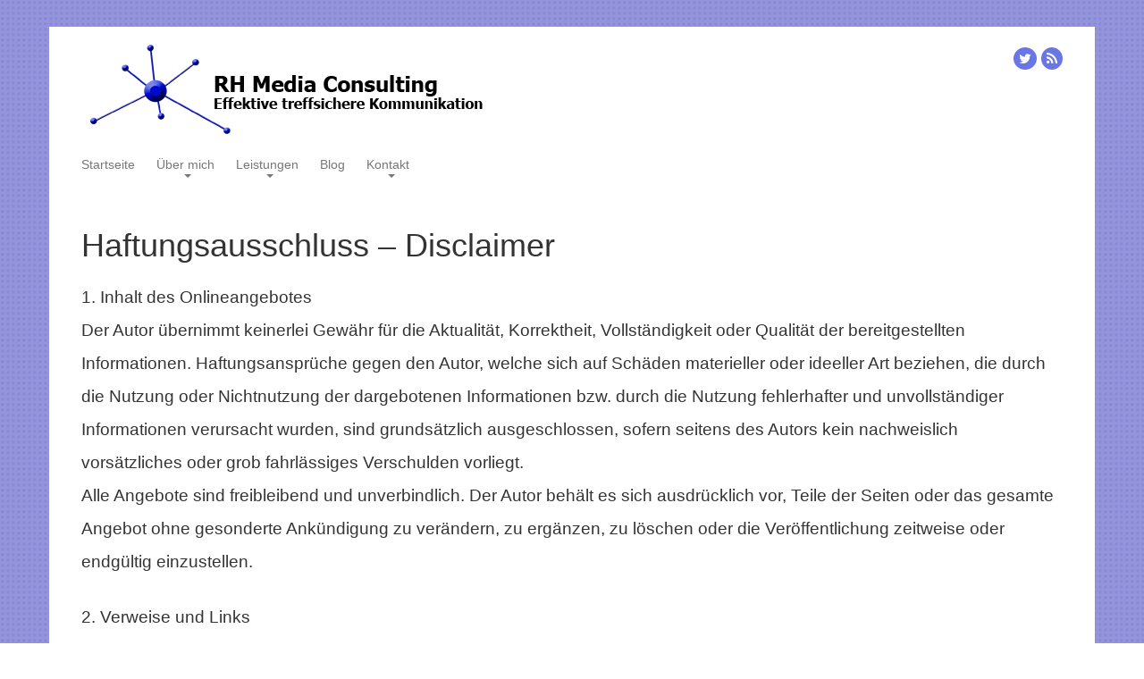

--- FILE ---
content_type: text/html; charset=UTF-8
request_url: https://rhmediaconsulting.de/haftungsausschlussdisclaimer
body_size: 8237
content:
<!doctype html>
<html lang="de">
    <head>
        <meta charset="utf-8">
        <meta http-equiv="X-UA-Compatible" content="IE=edge,chrome=1">
        <meta name="viewport" content="width=device-width, initial-scale=1.0">
        <title>  Haftungsausschluss &#8211; Disclaimer</title>
        <link rel="Shortcut Icon" href="https://rhmediaconsulting.de/wp-content/uploads/2016/03/cropped-RH-Media-Consulting_Header-Logo-web-2-black.png" type="image/x-icon" />
        <link rel="pingback" href="https://rhmediaconsulting.de/xmlrpc.php" />
        <meta name='robots' content='max-image-preview:large' />
<link rel='dns-prefetch' href='//s.w.org' />
<link rel="alternate" type="application/rss+xml" title="RH Media Consulting &raquo; Feed" href="https://rhmediaconsulting.de/feed" />
<link rel="alternate" type="application/rss+xml" title="RH Media Consulting &raquo; Kommentar-Feed" href="https://rhmediaconsulting.de/comments/feed" />
<script type="text/javascript">
window._wpemojiSettings = {"baseUrl":"https:\/\/s.w.org\/images\/core\/emoji\/13.1.0\/72x72\/","ext":".png","svgUrl":"https:\/\/s.w.org\/images\/core\/emoji\/13.1.0\/svg\/","svgExt":".svg","source":{"concatemoji":"https:\/\/rhmediaconsulting.de\/wp-includes\/js\/wp-emoji-release.min.js?ver=5.9.12"}};
/*! This file is auto-generated */
!function(e,a,t){var n,r,o,i=a.createElement("canvas"),p=i.getContext&&i.getContext("2d");function s(e,t){var a=String.fromCharCode;p.clearRect(0,0,i.width,i.height),p.fillText(a.apply(this,e),0,0);e=i.toDataURL();return p.clearRect(0,0,i.width,i.height),p.fillText(a.apply(this,t),0,0),e===i.toDataURL()}function c(e){var t=a.createElement("script");t.src=e,t.defer=t.type="text/javascript",a.getElementsByTagName("head")[0].appendChild(t)}for(o=Array("flag","emoji"),t.supports={everything:!0,everythingExceptFlag:!0},r=0;r<o.length;r++)t.supports[o[r]]=function(e){if(!p||!p.fillText)return!1;switch(p.textBaseline="top",p.font="600 32px Arial",e){case"flag":return s([127987,65039,8205,9895,65039],[127987,65039,8203,9895,65039])?!1:!s([55356,56826,55356,56819],[55356,56826,8203,55356,56819])&&!s([55356,57332,56128,56423,56128,56418,56128,56421,56128,56430,56128,56423,56128,56447],[55356,57332,8203,56128,56423,8203,56128,56418,8203,56128,56421,8203,56128,56430,8203,56128,56423,8203,56128,56447]);case"emoji":return!s([10084,65039,8205,55357,56613],[10084,65039,8203,55357,56613])}return!1}(o[r]),t.supports.everything=t.supports.everything&&t.supports[o[r]],"flag"!==o[r]&&(t.supports.everythingExceptFlag=t.supports.everythingExceptFlag&&t.supports[o[r]]);t.supports.everythingExceptFlag=t.supports.everythingExceptFlag&&!t.supports.flag,t.DOMReady=!1,t.readyCallback=function(){t.DOMReady=!0},t.supports.everything||(n=function(){t.readyCallback()},a.addEventListener?(a.addEventListener("DOMContentLoaded",n,!1),e.addEventListener("load",n,!1)):(e.attachEvent("onload",n),a.attachEvent("onreadystatechange",function(){"complete"===a.readyState&&t.readyCallback()})),(n=t.source||{}).concatemoji?c(n.concatemoji):n.wpemoji&&n.twemoji&&(c(n.twemoji),c(n.wpemoji)))}(window,document,window._wpemojiSettings);
</script>
<style type="text/css">
img.wp-smiley,
img.emoji {
	display: inline !important;
	border: none !important;
	box-shadow: none !important;
	height: 1em !important;
	width: 1em !important;
	margin: 0 0.07em !important;
	vertical-align: -0.1em !important;
	background: none !important;
	padding: 0 !important;
}
</style>
	<link rel='stylesheet' id='wp-block-library-css'  href='https://rhmediaconsulting.de/wp-includes/css/dist/block-library/style.min.css?ver=5.9.12' type='text/css' media='all' />
<style id='global-styles-inline-css' type='text/css'>
body{--wp--preset--color--black: #000000;--wp--preset--color--cyan-bluish-gray: #abb8c3;--wp--preset--color--white: #ffffff;--wp--preset--color--pale-pink: #f78da7;--wp--preset--color--vivid-red: #cf2e2e;--wp--preset--color--luminous-vivid-orange: #ff6900;--wp--preset--color--luminous-vivid-amber: #fcb900;--wp--preset--color--light-green-cyan: #7bdcb5;--wp--preset--color--vivid-green-cyan: #00d084;--wp--preset--color--pale-cyan-blue: #8ed1fc;--wp--preset--color--vivid-cyan-blue: #0693e3;--wp--preset--color--vivid-purple: #9b51e0;--wp--preset--gradient--vivid-cyan-blue-to-vivid-purple: linear-gradient(135deg,rgba(6,147,227,1) 0%,rgb(155,81,224) 100%);--wp--preset--gradient--light-green-cyan-to-vivid-green-cyan: linear-gradient(135deg,rgb(122,220,180) 0%,rgb(0,208,130) 100%);--wp--preset--gradient--luminous-vivid-amber-to-luminous-vivid-orange: linear-gradient(135deg,rgba(252,185,0,1) 0%,rgba(255,105,0,1) 100%);--wp--preset--gradient--luminous-vivid-orange-to-vivid-red: linear-gradient(135deg,rgba(255,105,0,1) 0%,rgb(207,46,46) 100%);--wp--preset--gradient--very-light-gray-to-cyan-bluish-gray: linear-gradient(135deg,rgb(238,238,238) 0%,rgb(169,184,195) 100%);--wp--preset--gradient--cool-to-warm-spectrum: linear-gradient(135deg,rgb(74,234,220) 0%,rgb(151,120,209) 20%,rgb(207,42,186) 40%,rgb(238,44,130) 60%,rgb(251,105,98) 80%,rgb(254,248,76) 100%);--wp--preset--gradient--blush-light-purple: linear-gradient(135deg,rgb(255,206,236) 0%,rgb(152,150,240) 100%);--wp--preset--gradient--blush-bordeaux: linear-gradient(135deg,rgb(254,205,165) 0%,rgb(254,45,45) 50%,rgb(107,0,62) 100%);--wp--preset--gradient--luminous-dusk: linear-gradient(135deg,rgb(255,203,112) 0%,rgb(199,81,192) 50%,rgb(65,88,208) 100%);--wp--preset--gradient--pale-ocean: linear-gradient(135deg,rgb(255,245,203) 0%,rgb(182,227,212) 50%,rgb(51,167,181) 100%);--wp--preset--gradient--electric-grass: linear-gradient(135deg,rgb(202,248,128) 0%,rgb(113,206,126) 100%);--wp--preset--gradient--midnight: linear-gradient(135deg,rgb(2,3,129) 0%,rgb(40,116,252) 100%);--wp--preset--duotone--dark-grayscale: url('#wp-duotone-dark-grayscale');--wp--preset--duotone--grayscale: url('#wp-duotone-grayscale');--wp--preset--duotone--purple-yellow: url('#wp-duotone-purple-yellow');--wp--preset--duotone--blue-red: url('#wp-duotone-blue-red');--wp--preset--duotone--midnight: url('#wp-duotone-midnight');--wp--preset--duotone--magenta-yellow: url('#wp-duotone-magenta-yellow');--wp--preset--duotone--purple-green: url('#wp-duotone-purple-green');--wp--preset--duotone--blue-orange: url('#wp-duotone-blue-orange');--wp--preset--font-size--small: 13px;--wp--preset--font-size--medium: 20px;--wp--preset--font-size--large: 36px;--wp--preset--font-size--x-large: 42px;}.has-black-color{color: var(--wp--preset--color--black) !important;}.has-cyan-bluish-gray-color{color: var(--wp--preset--color--cyan-bluish-gray) !important;}.has-white-color{color: var(--wp--preset--color--white) !important;}.has-pale-pink-color{color: var(--wp--preset--color--pale-pink) !important;}.has-vivid-red-color{color: var(--wp--preset--color--vivid-red) !important;}.has-luminous-vivid-orange-color{color: var(--wp--preset--color--luminous-vivid-orange) !important;}.has-luminous-vivid-amber-color{color: var(--wp--preset--color--luminous-vivid-amber) !important;}.has-light-green-cyan-color{color: var(--wp--preset--color--light-green-cyan) !important;}.has-vivid-green-cyan-color{color: var(--wp--preset--color--vivid-green-cyan) !important;}.has-pale-cyan-blue-color{color: var(--wp--preset--color--pale-cyan-blue) !important;}.has-vivid-cyan-blue-color{color: var(--wp--preset--color--vivid-cyan-blue) !important;}.has-vivid-purple-color{color: var(--wp--preset--color--vivid-purple) !important;}.has-black-background-color{background-color: var(--wp--preset--color--black) !important;}.has-cyan-bluish-gray-background-color{background-color: var(--wp--preset--color--cyan-bluish-gray) !important;}.has-white-background-color{background-color: var(--wp--preset--color--white) !important;}.has-pale-pink-background-color{background-color: var(--wp--preset--color--pale-pink) !important;}.has-vivid-red-background-color{background-color: var(--wp--preset--color--vivid-red) !important;}.has-luminous-vivid-orange-background-color{background-color: var(--wp--preset--color--luminous-vivid-orange) !important;}.has-luminous-vivid-amber-background-color{background-color: var(--wp--preset--color--luminous-vivid-amber) !important;}.has-light-green-cyan-background-color{background-color: var(--wp--preset--color--light-green-cyan) !important;}.has-vivid-green-cyan-background-color{background-color: var(--wp--preset--color--vivid-green-cyan) !important;}.has-pale-cyan-blue-background-color{background-color: var(--wp--preset--color--pale-cyan-blue) !important;}.has-vivid-cyan-blue-background-color{background-color: var(--wp--preset--color--vivid-cyan-blue) !important;}.has-vivid-purple-background-color{background-color: var(--wp--preset--color--vivid-purple) !important;}.has-black-border-color{border-color: var(--wp--preset--color--black) !important;}.has-cyan-bluish-gray-border-color{border-color: var(--wp--preset--color--cyan-bluish-gray) !important;}.has-white-border-color{border-color: var(--wp--preset--color--white) !important;}.has-pale-pink-border-color{border-color: var(--wp--preset--color--pale-pink) !important;}.has-vivid-red-border-color{border-color: var(--wp--preset--color--vivid-red) !important;}.has-luminous-vivid-orange-border-color{border-color: var(--wp--preset--color--luminous-vivid-orange) !important;}.has-luminous-vivid-amber-border-color{border-color: var(--wp--preset--color--luminous-vivid-amber) !important;}.has-light-green-cyan-border-color{border-color: var(--wp--preset--color--light-green-cyan) !important;}.has-vivid-green-cyan-border-color{border-color: var(--wp--preset--color--vivid-green-cyan) !important;}.has-pale-cyan-blue-border-color{border-color: var(--wp--preset--color--pale-cyan-blue) !important;}.has-vivid-cyan-blue-border-color{border-color: var(--wp--preset--color--vivid-cyan-blue) !important;}.has-vivid-purple-border-color{border-color: var(--wp--preset--color--vivid-purple) !important;}.has-vivid-cyan-blue-to-vivid-purple-gradient-background{background: var(--wp--preset--gradient--vivid-cyan-blue-to-vivid-purple) !important;}.has-light-green-cyan-to-vivid-green-cyan-gradient-background{background: var(--wp--preset--gradient--light-green-cyan-to-vivid-green-cyan) !important;}.has-luminous-vivid-amber-to-luminous-vivid-orange-gradient-background{background: var(--wp--preset--gradient--luminous-vivid-amber-to-luminous-vivid-orange) !important;}.has-luminous-vivid-orange-to-vivid-red-gradient-background{background: var(--wp--preset--gradient--luminous-vivid-orange-to-vivid-red) !important;}.has-very-light-gray-to-cyan-bluish-gray-gradient-background{background: var(--wp--preset--gradient--very-light-gray-to-cyan-bluish-gray) !important;}.has-cool-to-warm-spectrum-gradient-background{background: var(--wp--preset--gradient--cool-to-warm-spectrum) !important;}.has-blush-light-purple-gradient-background{background: var(--wp--preset--gradient--blush-light-purple) !important;}.has-blush-bordeaux-gradient-background{background: var(--wp--preset--gradient--blush-bordeaux) !important;}.has-luminous-dusk-gradient-background{background: var(--wp--preset--gradient--luminous-dusk) !important;}.has-pale-ocean-gradient-background{background: var(--wp--preset--gradient--pale-ocean) !important;}.has-electric-grass-gradient-background{background: var(--wp--preset--gradient--electric-grass) !important;}.has-midnight-gradient-background{background: var(--wp--preset--gradient--midnight) !important;}.has-small-font-size{font-size: var(--wp--preset--font-size--small) !important;}.has-medium-font-size{font-size: var(--wp--preset--font-size--medium) !important;}.has-large-font-size{font-size: var(--wp--preset--font-size--large) !important;}.has-x-large-font-size{font-size: var(--wp--preset--font-size--x-large) !important;}
</style>
<link rel='stylesheet' id='shortcode_css-css'  href='https://rhmediaconsulting.de/wp-content/themes/simple-business/shortcodes/css/shortcodes.css?ver=1.0' type='text/css' media='all' />
<link rel='stylesheet' id='bootstrap-css'  href='https://rhmediaconsulting.de/wp-content/themes/simple-business/css/bootstrap.min.css?ver=1.0' type='text/css' media='all' />
<link rel='stylesheet' id='font-awesome-css'  href='https://rhmediaconsulting.de/wp-content/themes/simple-business/css/font-awesome.min.css?ver=1.0' type='text/css' media='all' />
<link rel='stylesheet' id='nimbus-style-css'  href='https://rhmediaconsulting.de/wp-content/themes/simple-business/style.css?ver=5.9.12' type='text/css' media='all' />
<script type='text/javascript' src='https://rhmediaconsulting.de/wp-includes/js/jquery/jquery.min.js?ver=3.6.0' id='jquery-core-js'></script>
<script type='text/javascript' src='https://rhmediaconsulting.de/wp-includes/js/jquery/jquery-migrate.min.js?ver=3.3.2' id='jquery-migrate-js'></script>
<script type='text/javascript' src='https://rhmediaconsulting.de/wp-content/themes/simple-business/shortcodes/js/shortcodes.js?ver=1.0' id='shortcode_js-js'></script>
<script type='text/javascript' src='https://rhmediaconsulting.de/wp-content/themes/simple-business/js/bootstrap.min.js?ver=3.0.0' id='bootstrap-js'></script>
<script type='text/javascript' src='https://rhmediaconsulting.de/wp-content/themes/simple-business/js/retina.min.js?ver=1.3.0' id='retina-js'></script>
<link rel="https://api.w.org/" href="https://rhmediaconsulting.de/wp-json/" /><link rel="alternate" type="application/json" href="https://rhmediaconsulting.de/wp-json/wp/v2/pages/30" /><link rel="EditURI" type="application/rsd+xml" title="RSD" href="https://rhmediaconsulting.de/xmlrpc.php?rsd" />
<link rel="wlwmanifest" type="application/wlwmanifest+xml" href="https://rhmediaconsulting.de/wp-includes/wlwmanifest.xml" /> 
<meta name="generator" content="WordPress 5.9.12" />
<link rel="canonical" href="https://rhmediaconsulting.de/haftungsausschlussdisclaimer" />
<link rel='shortlink' href='https://rhmediaconsulting.de/?p=30' />
<link rel="alternate" type="application/json+oembed" href="https://rhmediaconsulting.de/wp-json/oembed/1.0/embed?url=https%3A%2F%2Frhmediaconsulting.de%2Fhaftungsausschlussdisclaimer" />
<link rel="alternate" type="text/xml+oembed" href="https://rhmediaconsulting.de/wp-json/oembed/1.0/embed?url=https%3A%2F%2Frhmediaconsulting.de%2Fhaftungsausschlussdisclaimer&#038;format=xml" />
<link href='http://fonts.googleapis.com/css?family=PT+Sans:400,400italic,700,700italic' rel='stylesheet' type='text/css' />
<link href='http://fonts.googleapis.com/css?family=Source+Sans+Pro:200,300,400,600,700,900,200italic,300italic,400italic,600italic,700italic,900italic' rel='stylesheet' type='text/css'>
<link href='http://fonts.googleapis.com/css?family=Open+Sans:300italic,400italic,600italic,700italic,800italic,400,300,600,700,800' rel='stylesheet' type='text/css'>


        <!-- Style from Simple Business Pro Theme Options. --> 
    <style type="text/css">

        /* Body */
        body { font: / ; color:;  text-transform:; background-color:#fff; }
        body > .container { background:#ffffff; border:1px solid #ffffff; }
        .line { background:#ffffff; }
        div.sidebar_widget { border: 1px solid #ffffff; }
        /* Links*/
        a { color:#000459; }
        a:hover, a:focus { color:#002d68; }
        /* Headings*/
        h1, h1 a { font: / ; color:;  text-transform:; }
        h1 a:hover { color:#535353; }
        h2, h2 a { font: / ; color:; text-transform:; }
        h2 a:hover { color:#535353; }
        h3, h3 a { font: / ; color:;  text-transform:; }
        h3 a:hover { color:#535353; }
        h4, h4 a { font: / ; color:;  text-transform:;}
        h4 a:hover { color:#535353; }
        h5, h5 a { font: / ; color:;  text-transform:;}
        h5 a:hover { color:#535353; }
        h6, h6 a { font: / ; color:;  text-transform:;}
        h6 a:hover { color:#535353; }
        /* Tables */
        th, ul.css-tabs a, div.accordion h2, h2.hide_show_title span { font: / ; color:;  text-transform:;}
        td, td a, td a:hover { font: / ; color:;  text-transform:;}
        caption { font: / ; color:;  text-transform:;}
        /* Header */
        .fa-socialcircle { background: #6a76e3; }
        .fa-socialcircle:hover { background: #3143e2; }
        .text_logo, .text_logo a { font: / ; color:;  text-transform:;   }
        .navbar-default .navbar-brand, .navbar-default a, .navbar-brand a, .navbar-default:hover .navbar-brand:hover, .navbar-default a:hover, .navbar-brand a:hover { font: / ; color:;  text-transform:; }
        .carousel-caption, .carousel-caption p { font: / ; color:;  text-transform:; }
        /* Footer */
        #credit, #credit a, #copyright, #copyright a { font: / ; color:;  text-transform:; }
        /* Menu */
        .navbar-default .navbar-nav > li > a, .navbar-default .navbar-nav > li > a:hover, .navbar-default .navbar-nav>.open>a, .navbar-default .navbar-nav>.open>a:hover, .navbar-default .navbar-nav>.open>a:focus, .navbar-default .navbar-nav>.active>a, .navbar-default .navbar-nav>.active>a:hover, .navbar-default .navbar-nav>.active>a:focus, header .nav>li>a:hover, header .nav>li>a:focus, .fallback_cb > ul > li > a, .fallback_cb > ul > li > a:hover { font: / ; color:;  text-transform:; }
        header .nav .caret, .navbar-default .navbar-nav>.dropdown>a .caret,.navbar-default .navbar-nav>.dropdown>a .caret, .navbar-default .navbar-nav>.dropdown.active>a .caret, .navbar-default .navbar-nav>.open>a .caret, .navbar-default .navbar-nav>.open>a:hover .caret, .navbar-default .navbar-nav>.open>a:focus .caret, header .nav a:hover .caret {  border-top-color: ; border-bottom-color: ; }
        .navbar-default .navbar-nav > li li a, header .fallback_cb > ul > li > ul li a, header .fallback_cb > ul > li > ul li a:hover {  font: / ; color:;  text-transform:; }
        .dropdown-menu>.active>a, .dropdown-menu>.active>a:hover, .dropdown-menu>.active>a:focus { color:; }
        #menu_row .dropdown-menu { background-color:#ffffff;  }
        .navbar-default, .navbar-default .navbar-nav>.active>a, .navbar-default .navbar-nav>.active>a:hover, .navbar-default .navbar-nav>.active>a:focus, .navbar-default .navbar-nav>.open>a, .navbar-default .navbar-nav>.open>a:hover, .navbar-default .navbar-nav>.open>a:focus, .dropdown-menu>li>a:hover, .dropdown-menu>li>a:focus, .dropdown-menu>.active>a, .dropdown-menu>.active>a:hover, .dropdown-menu>.active>a:focus, header .fallback_cb > ul > li > a{ background-color:#ffffff; }
        .dropdown-menu>li>a:hover, .dropdown-menu>li>a:focus, .dropdown-menu>.active>a:hover, .dropdown-menu>.active>a:focus{ background-color:#e8e8e8; }
        .navbar-default .navbar-toggle, .navbar-default .navbar-toggle { background-color: #ffffff; }
        .navbar-default .navbar-toggle:hover, .navbar-default .navbar-toggle:focus { background-color: #e0e0e0; }
        .navbar-default .navbar-toggle { border-color: #000000; }
        .navbar-default .navbar-toggle .icon-bar { background-color: #000000; }
        .navbar-default .navbar-nav > li > a:hover, .navbar-default .navbar-nav > li > a:hover .caret, .navbar-default .navbar-nav>.open>a, .navbar-default .navbar-nav>.open>a:hover, .navbar-default .navbar-nav>.open>a:focus, .navbar-default .navbar-nav>.active>a, .navbar-default .navbar-nav>.active>a:hover, .navbar-default .navbar-nav>.active>a:focus, header .nav>li>a:hover, header .nav>li>a:focus, .fallback_cb > ul > li > a:hover { color:#002d68; border-top-color: #002d68!important; border-bottom-color: #002d68!important; }
        .navbar-default .navbar-nav>.active>a, .navbar-default .navbar-nav>.active>a:hover, .navbar-default .navbar-nav>.active>a:focus { color:#002d68; }
        .dropdown-menu { border-right: 1px solid #ffffff; border-left: 1px solid #ffffff; border-bottom: 1px solid #ffffff; }
        /* Frontpage */
        body > .container .row.content_squeeze.frontpage_featured { background:#789dbf; }
        /* Odds n Ends */
        code, pre, var { font-family:; color:; }
        div.content .quote p, blockquote, blockquote p { font: / ; color:;  text-transform:; font-size: ; font-weight: ; line-height: ; }
        div.content blockquote { border-left:4px solid #000000;  }
        .pullquote_left p, .pullquote_right p { font: / ; color:;  text-transform:;  }
        /* Custom*/
        h4{
font-size:1.125em;
}

p {
font-size: 14pt;
line-height:2;
}

blockquote {
padding: 10px 20px;
font-size: 17.5px;
border-left: 5px solid #eee;
}

.blockquote {
padding: 10px 20px;
font-size: 17.5px;
border-left: 5px solid #eee;
}

td {
font-size:12pt;
}

.cta-span{
text-align: center;
line-height: 40px; 
display: block;
  color: #fff;
  background-color: #286090;
  border-color: #204d74;
}

.cta-span:hover {

color: #fff;
  background-color: #5C7CCC;
  border-color: #204d74;
}

.cta-span{
text-align: center;
line-height: 40px; 
display: block;
  color: #fff;
  background-color: #286090;
  border-color: #204d74;
}

.cta-span:hover {
font-weight: bold;
color: #fff;
  background-color: #286090;
  border-color: #204d74;
}

.btn-primary {
border-radius:5px;
margin-top:20px;
margin-bottom:20px;
padding:15px;  
color: #fff;
  background-color: #337ab7;
  border-color: #2e6da4;
}
.btn-primary:focus,
.btn-primary.focus {
  color: #fff;
  background-color: #286090;
  border-color: #122b40;
}
.btn-primary:hover {
  color: #fff;
  background-color: #286090;
  border-color: #204d74;
}

.text-widget{
line-height:1.5;
}

.hp-img{
margin-right:50px;
}

.offer{
padding-top:10px;
max-width:650px;
margin-left:auto;
margin-right:auto;
}

.highlight{
background:#f4ce42;
margin:10px;
padding: 15px !important;
}

@media (min-width: 400px) and (max-width: 768px) {
.btn-primary {
font-size:10px;
border-radius:0px;
margin-top:10px;
padding:10px;  
color: #fff;
  background-color: #337ab7;
  border-color: #2e6da4;
}
        @media (max-width: 767px) {
        .btn-primary {
font-size:12px;
border-radius:0px;
margin-top:20px;
padding:10px;  
color: #fff;
  background-color: #337ab7;
  border-color: #2e6da4;
}
.btn-primary:focus,
.btn-primary.focus {
 color: #fff;
  background-color: #337ab7;
  border-color: #2e6da4;
}
.btn-primary:hover {
  color: #fff;
  background-color: #B9D3EE;
  border-color:#B9D3EE;
}        }
        @media (min-width: 768px) and (max-width: 979px) {
        .btn-primary {
font-size:12px;
border-radius:5px;
margin-top:20px;
padding:10px;  
color: #fff;
  background-color: #337ab7;
  border-color: #2e6da4;
}
.btn-primary:focus,
.btn-primary.focus {
  color: #fff;
  background-color: #286090;
  border-color: #122b40;
}
.btn-primary:hover {
  color: #fff;
  background-color: #286090;
  border-color: #204d74;
}        }
        @media (min-width: 980px)and (max-width: 1200px) {
        .btn-primary {
font-size:14px;
border-radius:5px;
margin-top:20px;
padding:15px;  
color: #fff;
  background-color: #337ab7;
  border-color: #2e6da4;
}
.btn-primary:focus,
.btn-primary.focus {
  color: #fff;
  background-color: #286090;
  border-color: #122b40;
}
.btn-primary:hover {
  color: #fff;
  background-color: #286090;
  border-color: #204d74;
}        }
        @media (min-width: 1200px) {
                }
        /* conditional settings */
                .comments_on { display:none; }
                    .carousel .item { left: 0 !important; -webkit-transition: opacity .9s; -moz-transition: opacity .9s; -o-transition: opacity .9s; transition: opacity .9s; }
            .carousel-control { background-image: none !important; }
            .next.left, .prev.right { opacity: 1; z-index: 1; }
            .active.left, .active.right { opacity: 0; z-index: 2; }
                
    </style>
    
<script>
  (function(i,s,o,g,r,a,m){i['GoogleAnalyticsObject']=r;i[r]=i[r]||function(){
  (i[r].q=i[r].q||[]).push(arguments)},i[r].l=1*new Date();a=s.createElement(o),
  m=s.getElementsByTagName(o)[0];a.async=1;a.src=g;m.parentNode.insertBefore(a,m)
  })(window,document,'script','https://www.google-analytics.com/analytics.js','ga');

ga('create', 'UA-59792786-1', 'auto');
ga('send', 'pageview');
ga('set','anonymizeIp',true);
ga('require','displayfeatures');
</script>    <!--[if lt IE 9]>
        <script src="https://rhmediaconsulting.de/wp-content/themes/simple-business/js/html5shiv.js"></script>
        <script src="https://rhmediaconsulting.de/wp-content/themes/simple-business/js/respond.min.js"></script>
    <![endif]-->
<style type="text/css" id="custom-background-css">
body.custom-background { background-image: url("https://rhmediaconsulting.de/wp-content/uploads/2018/01/RHMC-bg-4.png"); background-position: left top; background-size: auto; background-repeat: repeat; background-attachment: scroll; }
</style>
	        
    </head>
    <body class="page-template-default page page-id-30 custom-background">
        <div class="container">
            <header>
                <div class="row content_squeeze">
    <div class="col-sm-6 col-sm-push-6">
        <p id="social_buttons" class="text-right">
                                <a href="https://twitter.com/HaugRuben"><i class="fa fa-twitter fa-socialcircle" style="color:#ffffff;"></i></a>
                                <a href="https://rhmediaconsulting.de/feed"><i class="fa fa-rss fa-socialcircle" style="color:#ffffff;"></i></a>
                    </p>
    </div>
    <div class="col-sm-6 col-sm-pull-6">
         	
    <a href="https://rhmediaconsulting.de/"><img class="image_logo" src="https://rhmediaconsulting.de/wp-content/uploads/2017/02/RH-Media-Consulting_Header-Logo-201702-2.png" alt="RH Media Consulting" /></a>

    </div>
</div>

<div class="row content_squeeze">
    <nav id="menu_row" class="navbar navbar-default" role="navigation">
            <div class="navbar-header">
                <button type="button" class="navbar-toggle" data-toggle="collapse" data-target=".navbar-ex1-collapse">
                    <span class="sr-only">Toggle navigation</span>
                    <span class="icon-bar"></span>
                    <span class="icon-bar"></span>
                    <span class="icon-bar"></span>
                </button>
                <a class="navbar-brand visible-xs" href="https://rhmediaconsulting.de">
                    RH Media Consulting                </a>
            </div>
            <div class="collapse navbar-collapse navbar-ex1-collapse"><ul id="menu-haupt-navi" class="nav navbar-nav"><li id="menu-item-402" class="menu-item menu-item-type-custom menu-item-object-custom menu-item-home menu-item-402"><a href="https://rhmediaconsulting.de">Startseite</a></li>
<li id="menu-item-747" class="menu-item menu-item-type-custom menu-item-object-custom menu-item-has-children menu-item-747 dropdown"><a href="#" data-toggle="dropdown" class="dropdown-toggle">Über mich <span class="caret"></span></a>
<ul role="menu" class=" dropdown-menu">
	<li id="menu-item-273" class="menu-item menu-item-type-post_type menu-item-object-page menu-item-273"><a href="https://rhmediaconsulting.de/ueber-ruben-haug">Über mich</a></li>
	<li id="menu-item-746" class="menu-item menu-item-type-post_type menu-item-object-page menu-item-746"><a href="https://rhmediaconsulting.de/was-ich-fuer-sie-tun-kann">Was ich für Sie tun kann</a></li>
</ul>
</li>
<li id="menu-item-753" class="menu-item menu-item-type-post_type menu-item-object-page menu-item-has-children menu-item-753 dropdown"><a href="#" data-toggle="dropdown" class="dropdown-toggle">Leistungen <span class="caret"></span></a>
<ul role="menu" class=" dropdown-menu">
	<li id="menu-item-752" class="menu-item menu-item-type-post_type menu-item-object-page menu-item-752"><a href="https://rhmediaconsulting.de/die-call2action-strategie">Die Call2Action-Strategie</a></li>
</ul>
</li>
<li id="menu-item-405" class="menu-item menu-item-type-custom menu-item-object-custom menu-item-405"><a href="https://rhmediaconsulting.de/blog">Blog</a></li>
<li id="menu-item-50" class="menu-item menu-item-type-custom menu-item-object-custom current-menu-ancestor current-menu-parent menu-item-has-children menu-item-50 dropdown"><a href="#" data-toggle="dropdown" class="dropdown-toggle">Kontakt <span class="caret"></span></a>
<ul role="menu" class=" dropdown-menu">
	<li id="menu-item-403" class="menu-item menu-item-type-post_type menu-item-object-page menu-item-403"><a href="https://rhmediaconsulting.de/kontaktformular">Kontaktformular</a></li>
	<li id="menu-item-13" class="menu-item menu-item-type-post_type menu-item-object-page menu-item-13"><a href="https://rhmediaconsulting.de/impressum">Impressum</a></li>
	<li id="menu-item-37" class="menu-item menu-item-type-post_type menu-item-object-page current-menu-item page_item page-item-30 current_page_item menu-item-37 active"><a href="https://rhmediaconsulting.de/haftungsausschlussdisclaimer">Haftungsausschluss – Disclaimer</a></li>
	<li id="menu-item-36" class="menu-item menu-item-type-post_type menu-item-object-page menu-item-36"><a href="https://rhmediaconsulting.de/datenschutzerklaerung">Datenschutzerklärung</a></li>
</ul>
</li>
</ul></div>    </nav>
</div>

              </header>
            <div class="line"></div>
                <div class="main_content content row content_squeeze post-30 page type-page status-publish hentry">
        <div class="col-xs-12">
                            <h1 class="page_title">Haftungsausschluss &#8211; Disclaimer</h1>
            <p>1. Inhalt des Onlineangebotes<br />
Der Autor übernimmt keinerlei Gewähr für die Aktualität, Korrektheit, Vollständigkeit oder Qualität der bereitgestellten Informationen. Haftungsansprüche gegen den Autor, welche sich auf Schäden materieller oder ideeller Art beziehen, die durch die Nutzung oder Nichtnutzung der dargebotenen Informationen bzw. durch die Nutzung fehlerhafter und unvollständiger Informationen verursacht wurden, sind grundsätzlich ausgeschlossen, sofern seitens des Autors kein nachweislich vorsätzliches oder grob fahrlässiges Verschulden vorliegt.<br />
Alle Angebote sind freibleibend und unverbindlich. Der Autor behält es sich ausdrücklich vor, Teile der Seiten oder das gesamte Angebot ohne gesonderte Ankündigung zu verändern, zu ergänzen, zu löschen oder die Veröffentlichung zeitweise oder endgültig einzustellen.</p>
<p>2. Verweise und Links<br />
Bei direkten oder indirekten Verweisen auf fremde Webseiten (Hyperlinks), die außerhalb des Verantwortungsbereiches des Autors liegen, würde eine Haftungsverpflichtung ausschließlich in dem Fall in Kraft treten, in dem der Autor von den Inhalten Kenntnis hat und es ihm technisch möglich und zumutbar wäre, die Nutzung im Falle rechtswidriger Inhalte zu verhindern.<br />
Der Autor erklärt hiermit ausdrücklich, dass zum Zeitpunkt der Linksetzung keine illegalen Inhalte auf den zu verlinkenden Seiten erkennbar waren. Auf die aktuelle und zukünftige Gestaltung, die Inhalte oder die Urheberschaft der verlinkten/verknüpften Seiten hat der Autor keinerlei Einfluss. Deshalb distanziert er sich hiermit ausdrücklich von allen Inhalten aller verlinkten /verknüpften Seiten, die nach der Linksetzung verändert wurden. Diese Feststellung gilt für alle innerhalb des eigenen Internetangebotes gesetzten Links und Verweise sowie für Fremdeinträge in vom Autor eingerichteten Gästebüchern, Diskussionsforen, Linkverzeichnissen, Mailinglisten und in allen anderen Formen von Datenbanken, auf deren Inhalt externe Schreibzugriffe möglich sind. Für illegale, fehlerhafte oder unvollständige Inhalte und insbesondere für Schäden, die aus der Nutzung oder Nichtnutzung solcherart dargebotener Informationen entstehen, haftet allein der Anbieter der Seite, auf welche verwiesen wurde, nicht derjenige, der über Links auf die jeweilige Veröffentlichung lediglich verweist.</p>
<p>3. Urheber- und Kennzeichenrecht<br />
Der Autor ist bestrebt, in allen Publikationen die Urheberrechte der verwendeten Grafiken, Tondokumente, Videosequenzen und Texte zu beachten, von ihm selbst erstellte Grafiken, Tondokumente, Videosequenzen und Texte zu nutzen oder auf lizenzfreie Grafiken, Tondokumente, Videosequenzen und Texte zurückzugreifen.<br />
Alle innerhalb des Internetangebotes genannten und ggf. durch Dritte geschützten Marken- und Warenzeichen unterliegen uneingeschränkt den Bestimmungen des jeweils gültigen Kennzeichenrechts und den Besitzrechten der jeweiligen eingetragenen Eigentümer. Allein aufgrund der bloßen Nennung ist nicht der Schluss zu ziehen, dass Markenzeichen nicht durch Rechte Dritter geschützt sind!<br />
Das Copyright für veröffentlichte, vom Autor selbst erstellte Objekte bleibt allein beim Autor der Seiten. Eine Vervielfältigung oder Verwendung solcher Grafiken, Tondokumente, Videosequenzen und Texte in anderen elektronischen oder gedruckten Publikationen ist ohne ausdrückliche Zustimmung des Autors nicht gestattet.</p>
<p>4. Rechtswirksamkeit dieses Haftungsausschlusses<br />
Dieser Haftungsausschluss ist als Teil des Internetangebotes zu betrachten, von dem aus auf diese Seite verwiesen wurde. Sofern Teile oder einzelne Formulierungen dieses Textes der geltenden Rechtslage nicht, nicht mehr oder nicht vollständig entsprechen sollten, bleiben die übrigen Teile des Dokumentes in ihrem Inhalt und ihrer Gültigkeit davon unberührt.</p>
<div class='clear' style='height:0px;'></div>    <div class="nocomments">
            </div>

        </div>
    </div>
        </div> <!-- //.container -->
                <div class="container noborder base">
            <div class="row">
                <div class="col-md-5">
                    <p id="copyright"><a href="/">&copy; 2017, RH Media Consulting</a></p>
                </div>
                <div class="col-md-5 col-md-offset-2 text-right">
                    
                </div>
            </div>
        </div>
<script>
jQuery(window).load(function() {
    jQuery('button, input[type="button"], input[type="reset"], input[type="submit"]').addClass('btn btn-primary');
    jQuery('a.btn').addClass('btn-primary');
});
</script>

</body>
</html>

--- FILE ---
content_type: text/css
request_url: https://rhmediaconsulting.de/wp-content/themes/simple-business/style.css?ver=5.9.12
body_size: 4404
content:
/*
Theme Name: Simple Business Pro
Theme URI: http://nimbusthemes.com/wordpress-themes/simple-business/
Description: Sleek and feature-rich, the Simple Business WordPress Theme offers multiple page layouts and options, FontAwesome icons, responsive design, hundreds of Google Fonts, and more! This is the ultimate theme to build your company's website on. Take your business to the next level with the Simple Business Theme!
Author: Nimbus Themes
Author URI: http://nimbusthemes.com/
Version: 1.0.5
Tags: black, white, blue, red, brown, one-column, two-columns, left-sidebar, right-sidebar, fluid-layout, responsive-layout, custom-background, custom-colors, custom-menu, featured-image-header, featured-images, flexible-header, full-width-template, sticky-post, theme-options, threaded-comments, translation-ready
License: GNU General Public License
License URI: license.txt
*/

/******************************************************************************************************
General
******************************************************************************************************/

body { -ms-word-wrap: break-word; word-wrap: break-word; position:relative; }
body > .container { margin-top:30px; }
body > .container.noborder { border:none; }
body > .container .row.content_squeeze { padding:0 20px; }
body > .container .row.content_squeeze_more { padding:0 35px; }
body > .container .row.content_squeeze .line { margin-left:-35px; }
strong, b { font-weight: bold; }
cite, em, i { font-style: italic; }
sup, sub { height: 0; line-height: 1; position: relative; vertical-align: baseline; }
sup { bottom: 1ex; }
sub { top: .5ex; }
address { margin: 1.5em 0; }
a:hover { text-decoration:none; }
.line { height:1px; width:1169px; padding-left:15px; padding-right:15px; margin-left:-15px; }
.col-sm-8  .line { width:100%; margin-left:0px!important; }
.btn { padding: 11px 55px; font-size: 17px; font-weight: 700; }
.btn-primary { color: #fff; background-color: #169be8; border-color: #169be8; }
.btn-primary:hover { color: #fff; background-color: #1389ce; border-color: #1389ce; }
iframe {border:none;} 
.clearboth { clear:both; }

/******************************************************************************************************
Header
******************************************************************************************************/

#social_buttons { padding:15px 0 0 0; }
.fa-socialcircle { background: #169be8; color: #fff; border-radius: 50%; font-size: 15px; margin-bottom: 20px; padding: 5px 6px; }
.fa-socialcircle:hover { background: #1187cb; }
.fa-socialcircle.fa-facebook { padding: 5px 8px; }
.fa-socialcircle.fa-tumblr { padding: 5px 8px; }
header h1.text_logo, header img.image_logo { padding-top:15px; }
header h1.text_logo a:hover { text-decoration:none; }
header #menu_row { margin:0px; border:none; border-radius: 0px; padding-top:20px; }
header #menu_row .navbar-collapse { border:none; }
header #menu_row .navbar-collapse .navbar-nav  {  }
header #menu_row .navbar-collapse .navbar-nav > li { display: inline-block; float: none; text-align:left; margin:0 20px 0 0; padding:0 0 20px; }
header #menu_row .navbar-collapse .navbar-nav > li > a { padding:0 0 3px; line-height:1em; text-shadow: none; text-align: center; width:100% }
header #menu_row .navbar-collapse .navbar-nav > li li a { padding-top:14px; padding-bottom:14px; }
.dropdown-menu { padding:0px; border:none; border-radius: 0px; min-width: 190px; z-index:0; border-top:1px solid transparent; -webkit-box-shadow: none; box-shadow: none; }
header #menu_row .navbar-collapse .navbar-nav > li li:last-child { border-bottom:none; }
header .fallback_cb > ul { list-style:none; padding:0 0 0 15px; margin:0px; }
header .fallback_cb > ul > li { display: inline-block; float: none; position:relative; text-align:left; margin:0 20px 0 0; padding:0 0 20px; }
header .fallback_cb > ul > li > a { padding:0 0 3px; line-height:1em; text-shadow: none; }
header .fallback_cb > ul > li > a:hover { text-decoration:none; }
header .fallback_cb > ul > li > ul { position:absolute; top:-9999%; width:200px; padding:0; margin:0px; list-style:none; z-index:0; border-top:1px solid transparent; }
header .fallback_cb > ul > li:hover ul { top:100%; }
header .fallback_cb > ul > li > ul li { padding:0px; margin:0px; text-align: left; width:100%; }
header .fallback_cb > ul > li > ul li a { display:block; width:100%; }
.navbar-brand { padding: 18px 0 13px 35px; }
.caret { display: block; text-align: center; position:absolute; bottom:-5px; left:45%; }


/******************************************************************************************************
Content 
******************************************************************************************************/


body > .container .row.content_squeeze.main_content, body > .container .row.content_squeeze_more.main_content { padding-top:40px; padding-bottom:40px; }

/*General Typography*/

div.content p { padding:0 0 15px 0; }

/* Titles */

div.content h1, div.content h2, div.content h3 { margin-top: 35px; margin-bottom: 20px; }
div.content h4, div.content h5, div.content h6 { margin-top: 20px; margin-bottom: 10px; }

/* HR */

div.content hr { margin:20px 0; border: none; height: 5px; background: url(images/hr_dots.png) repeat-x center top; }


/* BlockQuotes */



/* Definitions */

div.content dl { padding: 0 0 20px 0; }
div.content dt { float: left; clear: left; width: 150px; text-align: right; font-weight: bold;  }
div.content dt:after { /* content: ":"; */ }
div.content dd { margin: 0 0 0 160px; padding: 0 0 1em 0; }

/* Lists */

div.content ul { list-style:disc outside; }
div.content ol { list-style:decimal outside; }
div.content ul, div.content ol{ padding-left:25px; margin:0 0 20px 0; }
div.content ul ul, div.content ol ol{ padding-left:25px; margin:0 0 0 0; }
div.content ul li, div.content ol li{ margin-top:10px; }


/* Forms */

div.content input[type="text"], div.content input[type="email"] { font-size:14px; color:#454545; padding:4px; border:1px solid #b6b6b6; background:#ffffff; -webkit-border-radius: 3px; -moz-border-radius: 3px; border-radius: 3px;  }
div.content textarea { font-size:14px; color:#454545; padding:4px; border:1px solid #b6b6b6; background:#ffffff; -webkit-border-radius: 3px; -moz-border-radius: 3px; border-radius: 3px;  }
div.content fieldset { display: block; width: 89%; padding:5%; margin: 0 auto; border:1px solid #b6b6b6; }
div.content legend { padding: 4px 10px; border:1px solid #b6b6b6; background: #fff; text-transform: uppercase; margin-left: 0.5em; }
div.content select { padding: 4px; border:1px solid #b6b6b6; background: #fff; -webkit-border-radius: 3px; -moz-border-radius: 3px; border-radius: 3px;  }
div.content .radio, div.content .checkbox { display: inline;  margin:10px 10px 0 20px;  margin-bottom: 12px; vertical-align: middle; }

/* Tables */

div.content table { width:100%; margin:10px auto 20px; border:1px solid #d8d8d8;   -webkit-border-radius: 9px; -moz-border-radius: 9px; border-radius: 9px; background:#ffffff; border-collapse:separate; overflow:hidden; }
div.content table caption { width:90%; margin:0px auto; padding:10px 20px; border-bottom:none; text-align:center }
div.content table tr:nth-child(even) { background: #fff; }
div.content table tr:nth-child(odd) { background: #f6f6f6; }
div.content table th { padding:10px; border-bottom:1px solid #d8d8d8; background: #ebebeb; background: -moz-linear-gradient(top,  #ffffff 0%, #ffffff 3%, #f3f3f3 6%, #ebebeb 100%); background: -webkit-gradient(linear, left top, left bottom, color-stop(0%,#ffffff), color-stop(3%,#ffffff), color-stop(6%,#f3f3f3), color-stop(100%,#ebebeb)); background: -webkit-linear-gradient(top,  #ffffff 0%,#ffffff 3%,#f3f3f3 6%,#ebebeb 100%); background: -o-linear-gradient(top,  #ffffff 0%,#ffffff 3%,#f3f3f3 6%,#ebebeb 100%); background: -ms-linear-gradient(top,  #ffffff 0%,#ffffff 3%,#f3f3f3 6%,#ebebeb 100%); background: linear-gradient(top,  #ffffff 0%,#ffffff 3%,#f3f3f3 6%,#ebebeb 100%); filter: progid:DXImageTransform.Microsoft.gradient( startColorstr='#ffffff', endColorstr='#ebebeb',GradientType=0 ); }
div.content table th:first-child { padding:10px 10px 10px 20px;}
div.content table th:first-last{ padding:10px 20px 10px 10px; }
div.content table tfoot th { border-bottom:none; }
div.content table td { padding:10px; }
div.content table td:first-child { padding:10px 10px 10px 20px; }
div.content table td:last-child { padding:10px 20px 10px 10px; }

/* Images */

div.content img { max-width: 100%; height:auto; }
div.content div.wp-caption { margin-bottom:0px; max-width:100%; }
div.content p.wp-caption-text { padding:10px 0 15px 0; font-size:11px; }

/* media */

div.content iframe { max-width:100%;  }


/* Gallery */

div.content .gallery { margin: 0 auto 18px; }
div.content .gallery dl.gallery-item { float: left; margin-top: 0; padding: 0px; text-align: center; width: 33%; }
div.content .gallery-columns-2 dl.gallery-item { width: 50%; }
div.content .gallery-columns-4 dl.gallery-item { width: 25%; }
div.content dt.gallery-icon { float: none; clear: both; width: auto; text-align: left; font-weight: normal;  }
div.content dt.gallery-icon:after { content: none; }
div.content .gallery img { padding: 4px; margin:0px auto; display:block; }
div.content .gallery img:hover { background: white; }
div.content .gallery-columns-2 .attachment-medium { max-width: 92%; height: auto; }
div.content .gallery-columns-4 .attachment-thumbnail { max-width: 84%; height: auto; }
div.content .gallery dd.gallery-caption { clear:both; margin: 0 0 12px; }
div.content .gallery dl, .gallery dt { margin: 0; }
div.content .gallery br+br { display: none; }

/*  Bootstrap Fixes  */

div.content .label { background:none; font-weight:normal; text-shadow:none;  }
div.content code { white-space:normal; }

/*  WordPress Classes  */

.sticky { /*No Style*/  }
.gallery-caption { font-size: 12px; }
.wp-caption .wp-caption-text { margin-bottom: 10px; padding: 10px 0 5px 40px;  }
.bypostauthor { /*No Style*/ }
.alignleft { float:left; margin:6px 20px 6px 0; }
.alignright { float:right; margin:6px 0 6px 20px; }
.aligncenter { clear: both; display: block; margin:6px auto; }


/******************************************************************************************************
Frontpage
******************************************************************************************************/

body > .container .row.content_squeeze.action_row { padding-top:35px; padding-bottom:35px; }
body > .container .row.content_squeeze.frontpage_featured { padding-top:40px; padding-bottom:35px; text-align:center; margin-bottom:0px; }
body > .container .row.content_squeeze.frontpage_featured i { font-size:90px; }
.frontpage_featured_item { padding:0 20px; }
body > .container .row.content_squeeze.content_only_banner { padding-top:40px;  }
.static_banner, #slideshow { margin-left:-15px; width:1168px; height:auto; }
.rev_slider_wrapper   { margin-left:-15px!important; width:1168px; }
#slideshow .carousel-indicators{left:auto;right:15px;bottom:15px;width:auto;margin:0;}
#slideshow .carousel-indicators li{width:18px;height:18px;border:0;background:#fff;opacity:0.4;filter:alpha(opacity=40);float:left;margin-left:7px;}
#slideshow .carousel-indicators li.active{opacity:1;filter:alpha(opacity=100);}
.carousel-control { font-size: 30px; color: #fff; text-align: center; text-shadow: 0 1px 2px rgba(0,0,0,0.6); }
.carousel-control .icon-prev, .carousel-control .icon-next, .carousel-control .glyphicon-chevron-left { position: absolute; top: 45%; left: 16%; z-index: 5; display: inline-block; }
.carousel-control .glyphicon-chevron-right { position: absolute; top: 45%; right: 10%; z-index: 5; display: inline-block; }


/******************************************************************************************************
Page/Single
******************************************************************************************************/

div.content .page_title { margin-top:0px; }
body.page .nimbus_1168_526.sub_banner { margin-bottom:55px; }
body.single .nimbus_1168_526.sub_banner { margin-bottom:10px; }
.single_meta { font-size:14px; }

/******************************************************************************************************
Blog, Archive, Author, etc
******************************************************************************************************/

div.content h2.blog_post_title { margin-top:0px; }
.blog_meta { font-size:14px; margin-top:25px; margin-bottom:60px; }
div.content .blog_meta .blog_meta_left { padding-left:40px; }
div.content .blog_date { width:100%; background:#59a4a0; padding:5px 0; text-align:center; color:#fff; }
div.content .blog_date .mo { font-size:19px; }
div.content .blog_date .day { font-size:28px; }
.nimbus_192_186 { float:right; height:auto; width:185px; }
.tax_tags { padding:40px 0; font-size:14px; }
.single_post_nav { padding-top:40px; }
div.content .blog_content_row p { margin-bottom:0px; padding-bottom:0px; }
.blog_content_col > .blog_content_row { margin-left:0px; margin-right:0px; }

/******************************************************************************************************
Comments
******************************************************************************************************/

#respond { margin-bottom:45px; }
ol#comments { list-style:none; padding:0px; margin: 0px; }
ol#comments  ul{ list-style:none; padding:0px; margin: 0px; border:none!important; }
ol#comments li { width:100%;  margin:0px; }
ol#comments li.depth-1 { padding:0 0 60px 0; }
ol#comments li.depth-2 { padding:60px 0 0 0; }
ol#comments li.depth-3, ol#comments li.depth-4, ol#comments li.depth-5, ol#comments li.depth-6, ol#comments li.depth-7, ol#comments li.depth-8, ol#comments li.depth-9, ol#comments li.depth-10  { padding:60px 0 0 0; } 
ol#comments li:last-child { padding-bottom:0px; }
ol#comments li.depth-2 img.avatar  { margin:0 0 0 68px; }
ol#comments li.depth-3 img.avatar, ol#comments li.depth-4 img.avatar, ol#comments li.depth-5 img.avatar, ol#comments li.depth-6 img.avatar, ol#comments li.depth-7 img.avatar, ol#comments li.depth-8 img.avatar, ol#comments li.depth-9 img.avatar, ol#comments li.depth-10 img.avatar  { margin:0 0 0 136px; }
.comment-avatar { padding-right:30px; }
div.content p.commentsclosed { font-style:italic; padding-top:20px; }

/******************************************************************************************************
Widgets
******************************************************************************************************/


div.widget  { width:100%; }
div.sidebar_widget { padding:30px 30px; margin-top:30px; }
div.sidebar_widget:first-child { margin-top: 0px; }

/*General Typography*/

.widget { line-height:1.4em;}
.widget p { padding:0 20px 15px 20px; }

div.content .widget h1, div.content .widget h2, div.content .widget h3, div.content .widget h4, div.content .widget h5, div.content .widget h6 { padding: 0 0 10px; margin: 0 0 .1em; }
div.content .widget  h3 { margin-top:0px; padding-top:0px; }


/* Lists */

div.content .widget ul, .widget ul { list-style:none; }
div.content .widget ol, .widget ol  { list-style:none; }
div.content .widget ul, div.content  .widget ol, .widget ul, .widget ol{  margin:0px; padding:0px; }
.widget ul ul, .widget ol ol{ padding-left:25px; margin:0 0 0 0; }
.widget ul li, .widget ol li{ margin-top:5px; line-height:1em; }

/* Forms */

.widget input, .widget textarea { font-size:14px; color:#454545; padding:4px; border:1px solid #b6b6b6; background:#ffffff; -webkit-border-radius: 3px; -moz-border-radius: 3px; border-radius: 3px;  }
.widget fieldset { display: block; width: 89%; padding:5%; margin: 0 auto; border:1px solid #b6b6b6; }
.widget legend { padding: 4px 10px; border:1px solid #b6b6b6; background: #fff; text-transform: uppercase; margin-left: 0.5em; }
.widget select { padding: 4px; border:1px solid #b6b6b6; background: #fff; -webkit-border-radius: 3px; -moz-border-radius: 3px; border-radius: 3px;  }
.widget button:hover, input[type=submit]:hover  { text-decoration:none;  } 
.widget input[type=image] { border:none; }

/* Tables */

.widget table { width:100%; margin:10px auto 20px; border:1px solid #d8d8d8;   background:#ffffff; border-collapse:separate; overflow:hidden; }
.widget table caption { width:90%; margin:0px auto; padding:10px 20px; border-bottom:none; text-align:center }
.widget table tr:nth-child(even) { background: #fff; }
.widget table tr:nth-child(odd) { background: #f6f6f6; }
.widget table th { padding:10px; border-bottom:1px solid #d8d8d8; background: #ebebeb; background: -moz-linear-gradient(top,  #ffffff 0%, #ffffff 3%, #f3f3f3 6%, #ebebeb 100%); background: -webkit-gradient(linear, left top, left bottom, color-stop(0%,#ffffff), color-stop(3%,#ffffff), color-stop(6%,#f3f3f3), color-stop(100%,#ebebeb)); background: -webkit-linear-gradient(top,  #ffffff 0%,#ffffff 3%,#f3f3f3 6%,#ebebeb 100%); background: -o-linear-gradient(top,  #ffffff 0%,#ffffff 3%,#f3f3f3 6%,#ebebeb 100%); background: -ms-linear-gradient(top,  #ffffff 0%,#ffffff 3%,#f3f3f3 6%,#ebebeb 100%); background: linear-gradient(top,  #ffffff 0%,#ffffff 3%,#f3f3f3 6%,#ebebeb 100%); filter: progid:DXImageTransform.Microsoft.gradient( startColorstr='#ffffff', endColorstr='#ebebeb',GradientType=0 ); }
.widget table th:first-child { padding:10px 10px 10px 20px;}
.widget table th:first-last{ padding:10px 20px 10px 10px; }
.widget table tfoot th { border-bottom:none; }
.widget table tfoot td { border-bottom:none; }
.widget table td { padding:10px; }
.widget table td:first-child { padding:10px 10px 10px 20px; }
.widget table td:last-child { padding:10px 20px 10px 10px; }



/* RSS */

.rss-date { font-size:11px; }
.rssSummary { font-size:11px; }
#sidebar cite { font-size:11px; font-style:normal; } 

/* Recent Comments */

div.sidebar_widget p.recent_comment_name a { font-weight:bold; }
div.sidebar_widget a.recent_comment_more{ font-size:11px; }

.widget_recent_entries.widget ul li { margin-top: 15px; }

/* Search Widget */

#s { width:85%;}
#searchsubmit { position:relative; top:11px; }
#searchform { position:relative; top:-5px; }

/* Calendar Widget */


#wp-calendar { margin:0px; }
#wp-calendar caption { font-size:16px; font-style:normal; font-weight:normal; padding-top:0px; border-bottom:none!important; }
#wp-calendar td , #wp-calendar th { text-align:center; }
#wp-calendar td:first-child , #wp-calendar th:first-child { padding: 10px 10px 10px 15px; }
#wp-calendar td#prev { text-align:left; }
#wp-calendar td#next { text-align:right; }
#wp-calendar tr:nth-child(odd) { background: #fff; }
#wp-calendar tr:nth-child(even) { background: #f6f6f6; }
#wp-calendar tfoot tr:nth-child(odd) { background: #f6f6f6; }


/******************************************************************************************************
Footer
******************************************************************************************************/

body > .container.base { background: transparent; }
#footer_row { padding:50px 0 0 0; }
#footer_row > div > div.footer_widgets { padding-bottom:20px; }
.base { padding:0 0 20px 0; }
body > .container > .row.content_squeeze.footer_widgets { padding-top:20px; padding-bottom:20px; }

/******************************************************************************************************
General Classes
******************************************************************************************************/

.center { margin-left:auto!important; margin-right:auto!important; }
.clear{ clear:both!important; }
.none { float:none!important; }
.clear5{ width:100%; height:5px; clear:both; }
.clear10{ width:100%; height:10px; clear:both; }
.clear15{ width:100%; height:15px; clear:both; }
.clear20{ width:100%; height:20px; clear:both; }
.clear25{ width:100%; height:25px; clear:both; }
.clear30{ width:100%; height:30px; clear:both; }
.clear35{ width:100%; height:35px; clear:both; }
.clear40{ width:100%; height:40px; clear:both; }
.hidden{ display: none; }
.left { float:left; }
.right { float:right }



/******************************************************************************************************
Responsive
******************************************************************************************************/

@media (min-width: 1200px) {
 
}

@media (min-width: 768px)  { 

    .navbar-nav { float: none!important; }

}

@media (max-width: 1199px) {

    .line { width:969px; }
    .static_banner, #slideshow  { width:968px; }
    .rev_slider_wrapper   { margin-left:-15px!important; width:968px; }
    .nimbus_192_186 { width:140px; }
    div.content .blog_date .mo { font-size:16px; }
    div.content .blog_date .day { font-size:28px; }
    #s { width:75%;}
    
}

@media (max-width: 991px) {

    .line { width:749px; }
    .static_banner, #slideshow  { width:748px; }
    .rev_slider_wrapper   { margin-left:-15px!important; width:748px; }
    div.content .blog_meta .blog_meta_left { padding-left:0px; }
    #s { width:65%;}
    
}

@media (max-width: 767px) {

    body > .container { border: none; }
    header #menu_row { position:fixed; top:0px; right:0px; left:0px; border-bottom:1px solid #cacaca; }
    header #menu_row .navbar-collapse .navbar-nav > li { display: block; padding-left:30px; }
    header #menu_row .navbar-collapse .navbar-nav > li ul { -webkit-box-shadow: none; -moz-box-shadow: none; box-shadow: none; }
    header #menu_row .navbar-collapse .navbar-nav > li > a { padding: 0 0 3px; line-height: 1em; text-shadow: none; text-align: left; display: inline-block; width: auto;  }
    .navbar-header { border:none; }
    .line { width:100%; }
    .static_banner, #slideshow  { width:100%; margin-left:0px; }
    ol#comments li.depth-2 img.avatar  { margin:0 0 0 0px; }
    .navbar-toggle { margin-right:30px; padding: 9px 10px; }
    .comment-avatar img { width:30px; height:auto; }
    #social_buttons { text-align:center; }
    header #menu_row { padding-top: 0px; }
    html #wpadminbar { display:none; }
    .line { margin-left:0px; }
    header h1.text_logo { margin-top:0px; text-align:center; padding-top:0px; padding-bottom:20px; }
    .frontpage_featured_item { padding-bottom:30px; }
    .nimbus_192_186 { display:none; }
    .blog_content_row, .blog_meta , .blog_meta .text-right{ text-align:center; }
    div.content .blog_meta { margin-top: 15px; margin-bottom: 45px; }
    div.content .blog_meta p { padding-bottom:0px; margin-bottom: 0px; }
    .blog_post_title { padding-top:20px; }
    .blog_date { max-width:70px; margin:0px auto; }
    body.home > .container .row.content_squeeze.main_content, body > .container .row.content_squeeze_more.main_content { padding-bottom: 0px; }
    body > .container.footer { margin-top: 0px; }
    .base p { text-align:center; }
    .blog_sidebar_col { display:none; }
    #s { width:90%;}
    .rev_slider_wrapper   { margin-left:0px!important; width:auto }
    .image_logo { display:none; }
    
}

@media (max-width: 782px) {
    html { margin-top: 40px !important; }
}

@media (min-width: 990px) and (max-width: 1199px) {
 
}

@media (min-width: 768px) and (max-width: 989px) {

}






--- FILE ---
content_type: application/javascript
request_url: https://rhmediaconsulting.de/wp-content/themes/simple-business/shortcodes/js/shortcodes.js?ver=1.0
body_size: 70
content:
jQuery(document).ready(function() {

    //jQuery('.nimbus_sticky_row').waypoint('sticky');
    
    jQuery(".wp-caption").width(function() {
        return jQuery('img', this).width(); 
    });
    
    jQuery('a.nimbus_tooltip').tooltip();
    
    jQuery('.nimbus_popover').popover();

});

